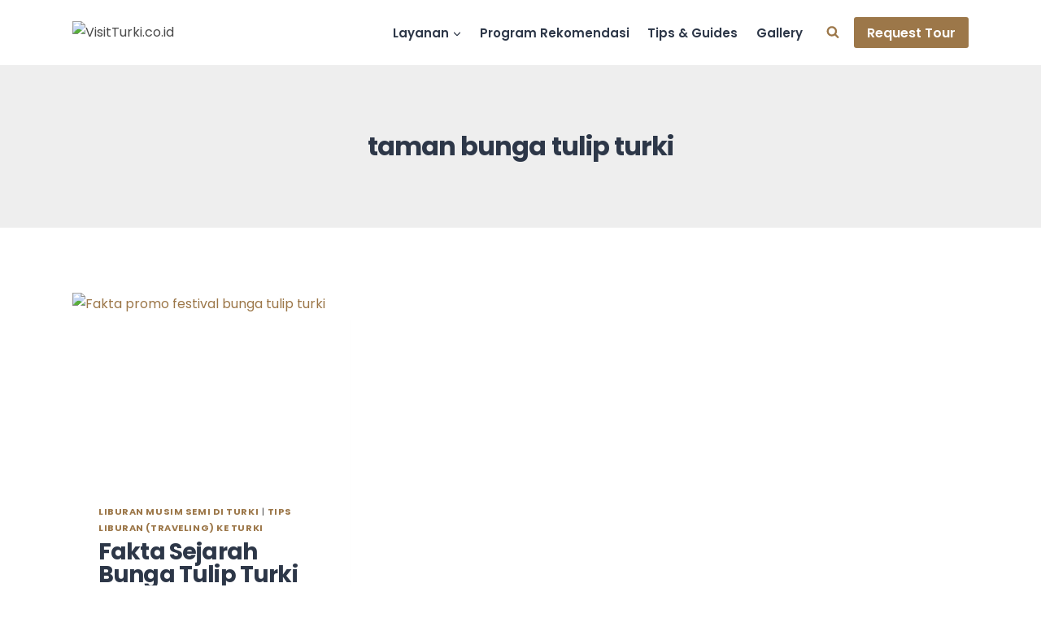

--- FILE ---
content_type: text/html; charset=utf-8
request_url: https://www.google.com/recaptcha/api2/aframe
body_size: 268
content:
<!DOCTYPE HTML><html><head><meta http-equiv="content-type" content="text/html; charset=UTF-8"></head><body><script nonce="WI-0xjzQD69orIoAqrSj8A">/** Anti-fraud and anti-abuse applications only. See google.com/recaptcha */ try{var clients={'sodar':'https://pagead2.googlesyndication.com/pagead/sodar?'};window.addEventListener("message",function(a){try{if(a.source===window.parent){var b=JSON.parse(a.data);var c=clients[b['id']];if(c){var d=document.createElement('img');d.src=c+b['params']+'&rc='+(localStorage.getItem("rc::a")?sessionStorage.getItem("rc::b"):"");window.document.body.appendChild(d);sessionStorage.setItem("rc::e",parseInt(sessionStorage.getItem("rc::e")||0)+1);localStorage.setItem("rc::h",'1768894709065');}}}catch(b){}});window.parent.postMessage("_grecaptcha_ready", "*");}catch(b){}</script></body></html>